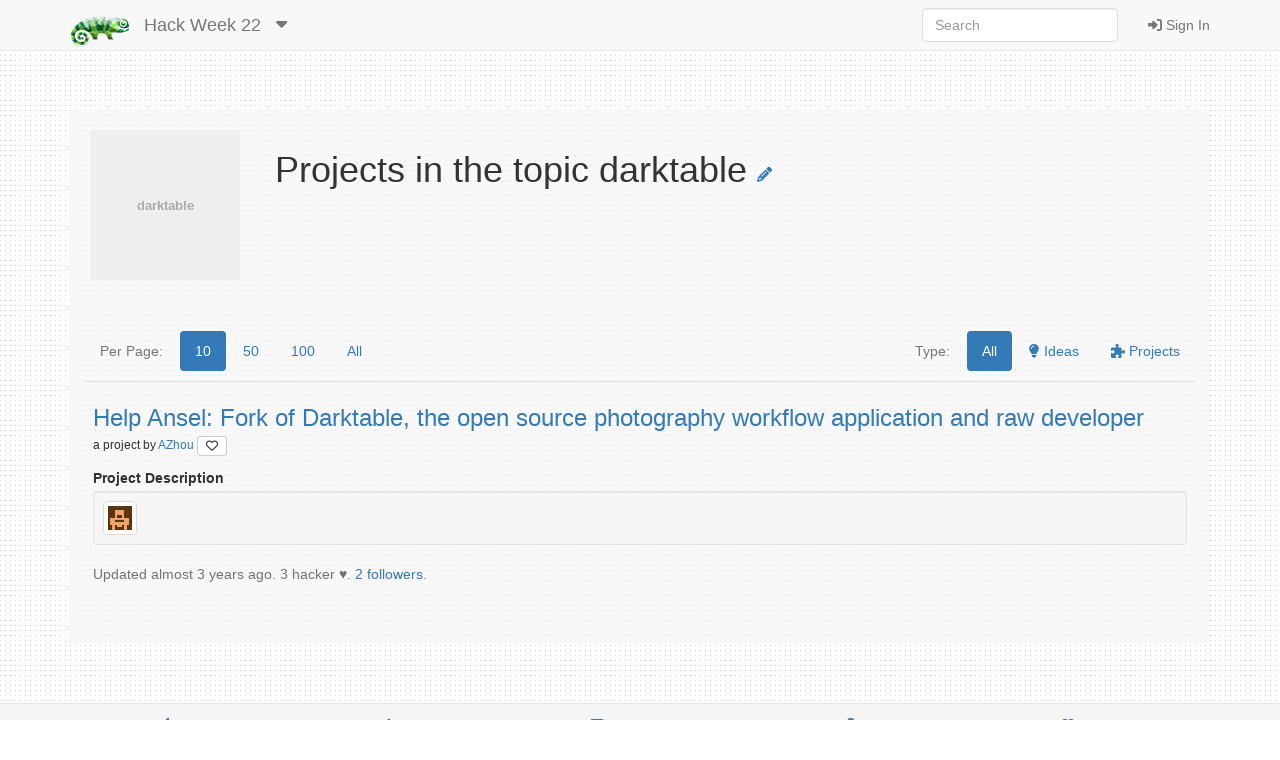

--- FILE ---
content_type: text/html; charset=utf-8
request_url: https://hackweek.opensuse.org/22/topics/darktable
body_size: 3738
content:
<html xmlns='http://www.w3.org/1999/html'>
<head>
<title>
SUSE Hack Week
</title>
<meta charset='utf-8'>
<meta content='width=device-width, initial-scale=1.0' name='viewport'>
<link rel="icon" type="image/x-icon" href="/assets/favicon-4882daf9005b0b45e6c104e1ce65b7647277e235e650b752f57cb2f4e6d4c688.gif" />
<link rel="stylesheet" href="/assets/application-dfd86457c66a366168058ef7852ea55964321514aac6b188204551614510ec97.css" media="all" />
<meta content='SUSE Hack Week' property='og:site_name'>
<meta content='https://hackweek.opensuse.org/assets/hackweek-label-small-adce4e438baddf871d39fd12ec76c251fa4ea050be1955e127389d8c83164f64.png' property='og:image'>
<meta content='Hack Week is the time SUSE employees and openSUSE community members experiment, innovate &amp; learn interruption-free for a whole week.' property='og:description'>
<script src="/assets/application-ec696311e11949a986fbe9e5371f00e5ef7f8f9902ac2f946e8b841249ac495a.js"></script>
<meta name="csrf-param" content="authenticity_token" />
<meta name="csrf-token" content="Bj3rwv89lV7KHgbpidbXDHr1WNy_-lSbwAq5KLAokrgk3EgPo4ULYYdFqtKxWaxrapn9BrEkQUrUS13l_gJVGA" />
</head>
<body>
<header class='navbar navbar-default navbar-fixed-top' role='navigation'>
<!-- Brand and toggle get grouped for better mobile display -->
<div class='container'>
<div class='navbar-header'>
<button class='navbar-toggle' data-target='.navbar-ex1-collapse' data-toggle='collapse' type='button'>
<span class='sr-only'>Toggle navigation</span>
<span class='icon-bar'></span>
<span class='icon-bar'></span>
<span class='icon-bar'></span>
</button>
<a class="navbar-brand" href="/"><img style="height: 30px" alt="Home" title="Home" src="/assets/hackweek-logo-dark.icon-4598a32c8fe078394f5d5e0012c5504cb00230c831cac4ed12b7f9feb1ed0243.png" />
</a><ul class='nav navbar-nav hidden-xs'>
<li class='dropdown'>
<a class="navbar-brand" href="/22/projects">Hack Week 22
</a><a class="dropdown-toggle navbar-brand" data-toggle="dropdown" href="#"><i class='fas fa-caret-down'></i>
</a><ul class='dropdown-menu' role='menu'>
<li role='presentation'>
<a title="Projects for all hackweeks" href="/all/projects">All Hackweeks
</a></li>
<li role='presentation'>
<a title="Projects for Hack Week 25" href="/25/projects">Hack Week 25
</a></li>
<li role='presentation'>
<a title="Projects for Hack Week 24" href="/24/projects">Hack Week 24
</a></li>
<li role='presentation'>
<a title="Projects for Hack Week 23" href="/23/projects">Hack Week 23
</a></li>
<li role='presentation'>
<a title="Projects for Hack Week 22" href="/22/projects">Hack Week 22
</a></li>
<li role='presentation'>
<a title="Projects for Hack Week 21" href="/21/projects">Hack Week 21
</a></li>
<li role='presentation'>
<a title="Projects for Hack Week 20" href="/20/projects">Hack Week 20
</a></li>
<li role='presentation'>
<a title="Projects for Hack Week 19" href="/19/projects">Hack Week 19
</a></li>
<li role='presentation'>
<a title="Projects for Hack Week 18" href="/18/projects">Hack Week 18
</a></li>
<li role='presentation'>
<a title="Projects for Hack Week 17" href="/17/projects">Hack Week 17
</a></li>
<li role='presentation'>
<a title="Projects for Hack Week 16" href="/16/projects">Hack Week 16
</a></li>
<li role='presentation'>
<a title="Projects for Hack Week 15" href="/15/projects">Hack Week 15
</a></li>
<li role='presentation'>
<a title="Projects for Hack Week 14" href="/14/projects">Hack Week 14
</a></li>
<li role='presentation'>
<a title="Projects for Hack Week 13" href="/13/projects">Hack Week 13
</a></li>
<li role='presentation'>
<a title="Projects for Hack Week 12" href="/12/projects">Hack Week 12
</a></li>
<li role='presentation'>
<a title="Projects for Hack Week 11" href="/11/projects">Hack Week 11
</a></li>
<li role='presentation'>
<a title="Projects for Hack Week 10" href="/10/projects">Hack Week 10
</a></li>
</ul>
</li>
</ul>
</div>
<!-- Collect the nav links, forms, and other content for toggling -->
<div class='collapse navbar-collapse navbar-ex1-collapse'>
<ul class='nav navbar-nav navbar-right'>
<li>
<a id="login-link" href="/users/ichain_sign_in"><i class='fas fa-sign-in-alt'></i>
Sign In
</a></li>
</ul>
<form accept-charset='UTF-8' action='/22/search/project' class='navbar-form navbar-right' method='get' role='search'>
<div class='form-group'>
<input type="search" name="query" id="query" class="form-control" placeholder="Search" />
</div>
</form>
</div>
</div>
</header>

<div class='container'>
<div id='loader'></div>
<div id='content'>
<div id='flash'>

</div>
<div class='row'>
<div class='col-sm-12'>
<div class='row'>
<div class='col-sm-2'>
<img class='center-block' data-src='holder.js/150x150?text=darktable'>
</div>
<div class='col-sm-10'>
<h1>
Projects in the topic darktable
<a href="/topics/darktable/edit"><i class='fas fa-pencil-alt fa-xs' style='font-size: 1.5rem;' title='Edit topic'></i>
</a><br>
<small>

</small>
</h1>
</div>
</div>
<div class='row'>
<hr>
</div>

<div class='tab-content' style='padding-top: 10px;'>
<div class='tab-pane active'>
<div class='row project-list-pills' style='padding-bottom: 10px;'>
<div class='col-sm-6'>
<ul class='nav nav-pills'>
<li role='presentation'>
<a style="pointer-events: none; cursor: default;" class="text-muted" href="#">Per Page:</a>
</li>
<li class='active' role='presentation'>
<a data-remote="true" href="/22/topics/darktable?page_size=10">10</a>
</li>
<li class='' role='presentation'>
<a data-remote="true" href="/22/topics/darktable?page_size=50">50</a>
</li>
<li class='' role='presentation'>
<a data-remote="true" href="/22/topics/darktable?page_size=100">100</a>
</li>
<li class='' role='presentation'>
<a data-remote="true" href="/22/topics/darktable?page_size=1">All</a>
</li>
</ul>
</div>
<div class='col-sm-6'>
<ul class='nav nav-pills pull-right'>
<li role='presentation'>
<a style="pointer-events: none; cursor: default;" class="text-muted" href="#">Type:</a>
</li>
<li class='active' id='all-pill'>
<a href='#' id='all' title='Show everything'>
All
</a>
</li>
<li id='ideas-pill'>
<a href='#' id='ideas' title='Show only projects nobody is working on'>
<i class='fas fa-lightbulb'></i>
Ideas
</a>
</li>
<li id='projects-pill'>
<a href='#' id='projects' title='Show only projects people are working on'>
<i class='fas fa-puzzle-piece'></i>
Projects
</a>
</li>
</ul>
</div>
</div>
<div class='row'>
<div class='col-sm-12'>
<table class='table project-style' id='project_table'>
<thead></thead>
<tr>
<td class='project'>
<h4 class='project-list-item' id='project-0'>
<a href="/22/projects/help-ansel-fork-of-darktable-the-open-source-photography-workflow-application-and-raw-developer">Help Ansel: Fork of Darktable, the open source photography workflow application and raw developer
</a></h4>
<p style='margin-top: 0px'>
<small>
a
project

by
<a href="/users/AZhou">AZhou
<a title="Dislike this project?" class="btn btn-default btn-xs" id="dislike-6073" style="display: none;" data-remote="true" href="/projects/6073/dislike"><i class='fas fa-heart' style='color: #73ba25;'></i>
</a><a title="Like this project" class="btn btn-default btn-xs" id="like-6073" style="" data-remote="true" href="/projects/6073/like"><i class='far fa-heart'></i>
</a>
</a></small>
</p>
<div class='md-preview'>
<h2>Project Description</h2>

</div>
<div class='well well-sm'>
<a href="/users/jesingh"><img class="img-thumbnail" title="jesingh" alt="jesingh" src="https://secure.gravatar.com/avatar/ab2a7b985e091cd95a6d29e84a4f6509.png?d=retro&amp;r=PG&amp;s=24" />
</a></div>
<span class='help-block'>
<small>
Updated
almost 3 years
ago.
3 hacker ♥️.
<a href="/projects/help-ansel-fork-of-darktable-the-open-source-photography-workflow-application-and-raw-developer/followers">2 followers.
</a>
</small>
</span>

</td>
</tr>
</table>
</div>
</div>
<div class='row'>
<div class='col-md-12'>
<div class='text-center'>

</div>
</div>
</div>
</div>
</div>
</div>
</div>


</div>
</div>
<footer>
<div class='container'>
<div class='row'>
<div class='col-sm-12 text-center'>
<div class='col-sm-12 text-center'></div>
<ul class='nav nav-pills nav-justified'>
<li>
<a href="/announcements"><i class='fas fa-bullhorn'></i>
News
</a></li>
<li>
<a href="/about"><i class='fas fa-info'></i>
About
</a></li>
<li>
<a href="https://www.flickr.com/groups/hackweek/pool/"><i class='fas fa-images'></i>
Flickr Gallery
</a></li>
<li>
<a href="/faqs"><i class='fas fa-question'></i>
FAQ
</a></li>
<li>
<a href="https://github.com/SUSE/hackweek/blob/master/CREDITS.md"><i class='fas fa-heart'></i>
Credits
</a></li>
</ul>
<p class='small' style='padding-top: 25px'>
&copy;
2026
SUSE.
This tool is
<a href="https://www.gnu.org/philosophy/free-sw.html">free software,</a>
you can run, copy, distribute, study, change and improve it.
The source code and the developers are on
<a href="https://github.com/SUSE/hackweek">GitHub.</a>
</p>
</div>
</div>
</div>
</footer>

<script>
  var pkBaseURL = (("https:" == document.location.protocol) ? "https://beans.opensuse.org/piwik/" : "http://beans.opensuse.org/piwik/");
  document.write(unescape("%3Cscript src='" + pkBaseURL + "piwik.js' type='text/javascript'%3E%3C/script%3E"));
</script>
<script>
  try {
    var piwikTracker = Piwik.getTracker(pkBaseURL + "piwik.php", 23);
    piwikTracker.trackPageView();
    piwikTracker.enableLinkTracking();
  } catch( err ) {}
</script>
<noscript>
<p>
<img alt='' src='http://beans.opensuse.org/piwik/piwik.php?idsite=23' style='border:0'>
</p>
</noscript>

<script>
  function projectPageCall(){
    $( "#ideas" ).click(function() {
      console.log ("show only ideas");
      $( ".invention" ).hide();
      $( ".record" ).hide();
      $( ".project" ).hide();
      $( ".idea" ).show();
      $( "#ideas-pill").addClass( "active" );
      $( "#all-pill, #projects-pill").removeClass( "active" );
    });
    $( "#projects" ).click(function() {
      console.log ("show only projects");
      $( ".invention" ).hide();
      $( ".record" ).hide();
      $( ".idea" ).hide();
      $( ".project" ).show();
      $( "#projects-pill").addClass( "active" );
      $( "#all-pill, #ideas-pill").removeClass( "active" );
    });
    $( "#all" ).click(function() {
      console.log ("show everything");
      $( ".invention" ).show();
      $( ".record" ).show();
      $( ".idea" ).show();
      $( ".project" ).show();
      $( "#all-pill").addClass( "active" );
      $( "#projects-pill, #ideas-pill").removeClass( "active" );
    });
    $("table").addTableFilter({
    });
  
    Mousetrap.bind('j', function() { ProjectNext(); });
    Mousetrap.bind('k', function() { ProjectPrevious(); });
  
    function ProjectPrevious() {  
        hash = window.location.hash
        all = $("h4[id^='project-']").length
        if (hash == "")
          window.location.hash = "#project-0";
        else
          var blah = hash.split('-')
        next = parseInt(blah[1])
        if(next > 0)
          next--
        else
          next = all - 1
        window.location.hash = "#project-" + next;
      }
  
    function ProjectNext() {  
      hash = window.location.hash
      all = $("h4[id^='project-']").length
      if (hash == "")
        window.location.hash = "#project-0";
      else
        var blah = hash.split('-')
      next = parseInt(blah[1])
      if(next == (all - 1))
        next = 0
      else
        next++
      window.location.hash = "#project-" + next;
    }
  }
  projectPageCall();
</script>

<div aria_hidden='true' class='modal fade' id='modal' role='dialog'>
<div class='modal-dialog'>
<div class='modal-content'>
<div class='modal-header' id='modal-header'></div>
<div class='modal-body' id='modal-body'></div>
<div class='modal-footer'>
<button class='btn btn-default' data-dismiss='modal' type='button'>Close</button>
</div>
</div>
</div>
</div>
</body>
</html>
